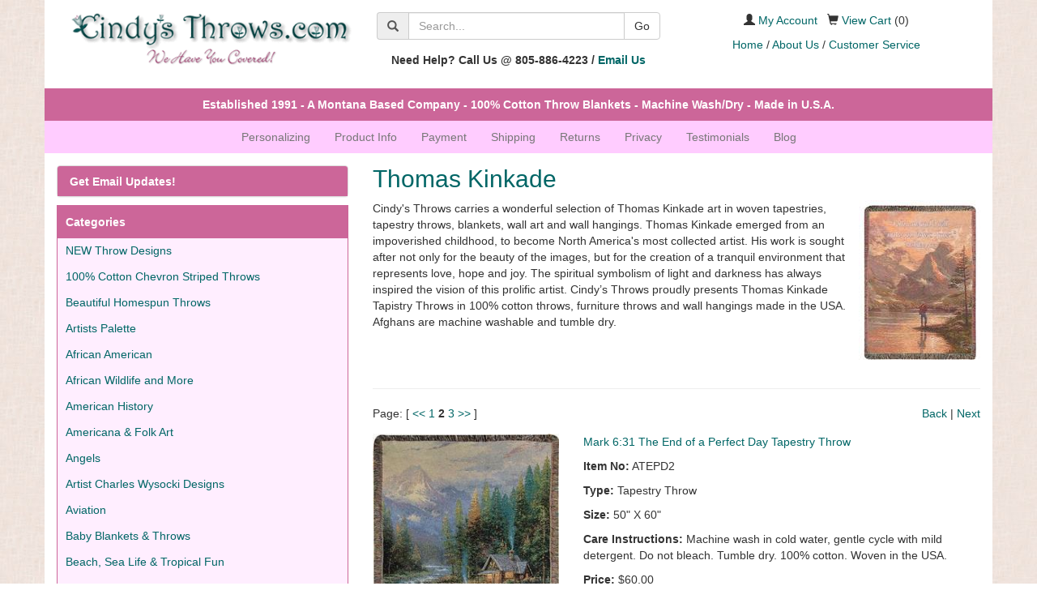

--- FILE ---
content_type: text/html;charset=UTF-8
request_url: https://www.cindysthrows.com/product/catalog.cfm/nid/1247/page/2
body_size: 9193
content:


<!DOCTYPE html>
<html lang="en">
<head>
<meta charset="utf-8">
<meta http-equiv="x-ua-compatible" content="ie=edge">
<meta name="viewport" content="width=device-width, initial-scale=1">
<meta name="verify-v1" content="ueoMKN7wzOnDgwZR+uVr/mv7mlZa47/HyeIk/5i0ScY=">
<meta name="google-site-verification" content="uj7H9eI30oT-nbhM0GkYjbhRI4QqR1oRqKU_QUUMGv8">
<link href="//maxcdn.bootstrapcdn.com/bootstrap/3.3.7/css/bootstrap.min.css" rel="stylesheet" integrity="sha384-BVYiiSIFeK1dGmJRAkycuHAHRg32OmUcww7on3RYdg4Va+PmSTsz/K68vbdEjh4u" crossorigin="anonymous">
<link href="/shared/css/application.css" rel="stylesheet">
<!--[if lt IE 9]>
	<script src="//oss.maxcdn.com/html5shiv/3.7.2/html5shiv.min.js"></script>
	<script src="//oss.maxcdn.com/respond/1.4.2/respond.min.js"></script>
<![endif]-->

	<script>
		(function(i,s,o,g,r,a,m){i['GoogleAnalyticsObject']=r;i[r]=i[r]||function(){
		(i[r].q=i[r].q||[]).push(arguments)},i[r].l=1*new Date();a=s.createElement(o),
		m=s.getElementsByTagName(o)[0];a.async=1;a.src=g;m.parentNode.insertBefore(a,m)
		})(window,document,'script','https://www.google-analytics.com/analytics.js','ga');
		ga('create', 'UA-208163-8', 'auto');
		ga('require', 'displayfeatures');
		ga('require', 'linkid', 'linkid.js');
		ga('send', 'pageview');
		
	</script>


			<title>Thomas Kinkade Art  Woven Cotton Tapestry Throws, Blankets, Furniture throws and Wall Hangings | Cindy's Throws</title>
			<meta name="description" content="Cindy's Throws carries a wonderful selection of Thomas Kinkade art in woven tapestries, tapestry throws, blankets, wall art and wall hangings. Furniture throws and wall hangings are 100% cotton made in the USA. Afghans are machine washable.">
			<meta name="keywords" content="throw,throws,tapestry throw,tapestry throws,throw blankets, tapestries,blanket,blankets,afghan,afghans,furniture throws,decorative throws,cotton blankets,wallhangings,wall hangings,tapestry wall hangings,wall art,decorative wall art,thomas kinkade">
		</head>
<body>

<div class="container">

	<div class="row" style="margin: 15px 0;">
		<div class="col-sm-4">
			
				<a href="https://www.cindysthrows.com/" title="Cindy's Throws - We Have You Covered!"><img src="/images/logo_385.gif" alt="Cindy's Throws - We Have You Covered!" class="img-responsive"></a>
			
		</div>
		<div class="clearfix visible-xs" style="margin-bottom: 15px;"></div>
		<div class="col-sm-4 align-center">
			
				<form action="https://www.cindysthrows.com/product/search.cfm" method="get">
					<div class="form-group">
						<div class="input-group">
							<span class="input-group-addon"><span class="glyphicon glyphicon-search"></span></span><input type="text" name="criteria" class="form-control" placeholder="Search..."><span class="input-group-btn"><button type="submit" class="btn btn-default">Go</button></span>
						</div>
					</div>
				</form>
			
			<p><strong>Need Help? Call Us @ 805-886-4223 / <a href="mailto:mickey@cindysthrows.com">Email Us</a></strong></p>
			
		</div>
		<div class="clearfix visible-xs" style="margin-bottom: 15px;"></div>
		<div class="col-sm-4 align-center">
			<p><span class="glyphicon glyphicon-user"></span> <a href="https://www.cindysthrows.com/account/login.cfm" title="My Account">My Account</a> &nbsp; <span class="glyphicon glyphicon-shopping-cart"></span> <a href="https://www.cindysthrows.com/cart/" title="View Cart">View Cart</a> (0)</p>
			<p><a href="https://www.cindysthrows.com/" title="Home">Home</a> / <a href="https://www.cindysthrows.com/about/" title="About Us">About Us</a> / <a href="https://www.cindysthrows.com/service/" title="Customer Service">Customer Service</a></p>
		</div>
	</div>

	

		<div class="row" style="color: #fff; font-weight: bold; background-color: #c69; padding: 10px; text-align: center;">
			<div class="col-sm-12">
				Established 1991 - A Montana Based Company - 100% Cotton Throw Blankets - Machine Wash/Dry - Made in U.S.A.
			</div>
		</div>

		<nav class="navbar navbar-default" style="min-height: 30px; border: none; margin-bottom: 15px;">
			<div class="container-fluid">
				<div class="navbar-header">
					<button type="button" class="navbar-toggle collapsed" data-toggle="collapse" data-target="#navbar" aria-expanded="false" aria-controls="navbar">
						<span class="sr-only">Toggle Navigation</span>
						<span class="icon-bar"></span>
						<span class="icon-bar"></span>
						<span class="icon-bar"></span>
					</button>
				</div>
				<div id="navbar" class="navbar-collapse collapse" style="background-color: #fcf; text-align: center; margin-right: -30px; margin-left: -30px;">
					<ul class="nav navbar-nav" style="display: inline-block; float: none; vertical-align: middle;">
						<li><a href="https://www.cindysthrows.com/info/personalizing.cfm" title="Personalizing">Personalizing</a></li>
						<li><a href="https://www.cindysthrows.com/product/info.cfm" title="Product Info">Product Info</a></li>
						<li><a href="https://www.cindysthrows.com/payment/" title="Payment">Payment</a></li>
						<li><a href="https://www.cindysthrows.com/shipping/" title="Shipping">Shipping</a></li>
						<li><a href="https://www.cindysthrows.com/returns/" title="Returns">Returns</a></li>
						<li><a href="https://www.cindysthrows.com/privacy/" title="Privacy">Privacy</a></li>
						<li><a href="https://www.cindysthrows.com/testimonials/" title="Testimonials">Testimonials</a></li>
						<li><a href="https://www.cindysthrows.com/blog/" title="Blog">Blog</a></li>
					</ul>
				</div>
			</div>
		</nav>

	

		<div class="row" style="margin-bottom: 15px;">

			<div class="col-sm-4">

				<div class="panel-group" id="accordion1" style="margin-bottom: 10px;">
					<div class="panel panel-default">
						<div class="panel-heading" style="background-color: #c69;">
							<h4 class="panel-title"><a href="#collapseEmailUpdates" data-toggle="collapse" data-parent="#accordion1" style="color: #fff; font-size: 14px; font-weight: bold;">Get Email Updates!</a></h4>
						</div>
						<div id="collapseEmailUpdates" class="panel-collapse collapse">
							<div class="panel-body">
								<div class="ctct-inline-form" data-form-id="91f1e14b-003b-4d5d-95ea-47b8dcea45af"></div>
								<p>Your email address will not be given to anyone.</p>
								<p><a href="https://www.facebook.com/cindysthrows/" target="_blank">Friend Us on Facebook!</a></p>
							</div>
						</div>
					</div>
				</div>

				<div class="left-sidebar visible-xs">
					<div class="panel-group" id="accordion2" style="margin-bottom: 10px;">
						<div class="panel panel-default">
							<div class="panel-heading" style="background-color: #c69;">
								<h4 class="panel-title"><a href="#collapseCategories" data-toggle="collapse" data-parent="#accordion2" style="color: #fff; font-size: 14px; font-weight: bold;">Categories</a></h4>
							</div>
							<div id="collapseCategories" class="panel-collapse collapse">
								<div class="panel-body">
									<ul class="nav nav-pills nav-stacked">
										
											<li><a href="/product/catalog.cfm/nid/1486" title="NEW Throw Designs ">NEW Throw Designs </a></li>
										
											<li><a href="/product/catalog.cfm/nid/1508" title="100% Cotton Chevron Striped Throws">100% Cotton Chevron Striped Throws</a></li>
										
											<li><a href="/product/catalog.cfm/nid/1514" title="Beautiful Homespun Throws">Beautiful Homespun Throws</a></li>
										
											<li><a href="/product/catalog.cfm/nid/1452" title="Artists Palette">Artists Palette</a></li>
										
											<li><a href="/product/catalog.cfm/nid/1127" title="African American">African American</a></li>
										
											<li><a href="/product/catalog.cfm/nid/1149" title="African Wildlife and More">African Wildlife and More</a></li>
										
											<li><a href="/product/catalog.cfm/nid/1091" title="American History">American History</a></li>
										
											<li><a href="/product/catalog.cfm/nid/1148" title="Americana & Folk Art">Americana & Folk Art</a></li>
										
											<li><a href="/product/catalog.cfm/nid/1088" title="Angels">Angels</a></li>
										
											<li><a href="/product/catalog.cfm/nid/1428" title="Artist Charles Wysocki Designs ">Artist Charles Wysocki Designs </a></li>
										
											<li><a href="/product/catalog.cfm/nid/1152" title="Aviation">Aviation</a></li>
										
											<li><a href="/product/catalog.cfm/nid/1131" title="Baby Blankets & Throws">Baby Blankets & Throws</a></li>
										
											<li><a href="/product/catalog.cfm/nid/1153" title="Beach, Sea Life & Tropical Fun">Beach, Sea Life & Tropical Fun</a></li>
										
											<li><a href="/product/catalog.cfm/nid/1150" title="Bear, Deer, Elk & Other Wildlife">Bear, Deer, Elk & Other Wildlife</a></li>
										
											<li><a href="/product/catalog.cfm/nid/1364" title="Bereavement - Sympathy Gifts">Bereavement - Sympathy Gifts</a></li>
										
											<li><a href="/product/catalog.cfm/nid/1157" title="Birds, Chickens, Ducks, Eagles & Geese">Birds, Chickens, Ducks, Eagles & Geese</a></li>
										
											<li><a href="/product/catalog.cfm/nid/1162" title="Butterflies, Bugs, Frogs & Retiles">Butterflies, Bugs, Frogs & Retiles</a></li>
										
											<li><a href="/product/catalog.cfm/nid/1461" title="Cancer Awareness Deigns ">Cancer Awareness Deigns </a></li>
										
											<li><a href="/product/catalog.cfm/nid/1120" title="Careers">Careers</a></li>
										
											<li><a href="/product/catalog.cfm/nid/1097" title="CATS">CATS</a></li>
										
											<li><a href="/product/catalog.cfm/nid/1134" title="Children">Children</a></li>
										
											<li><a href="/product/catalog.cfm/nid/730" title="Custom Picture Weave Throws">Custom Picture Weave Throws</a></li>
										
											<li><a href="/product/catalog.cfm/nid/728" title="Denali Comfort MicroPlush ®">Denali Comfort MicroPlush ®</a></li>
										
											<li><a href="/product/catalog.cfm/nid/1112" title="DOGS">DOGS</a></li>
										
											<li><a href="/product/catalog.cfm/nid/1139" title="Family & Friends">Family & Friends</a></li>
										
											<li><a href="/product/catalog.cfm/nid/1377" title="Famous Places In The USA">Famous Places In The USA</a></li>
										
											<li><a href="/product/catalog.cfm/nid/1151" title="Farm & Country">Farm & Country</a></li>
										
											<li><a href="/product/catalog.cfm/nid/1167" title="Fish & Fishing">Fish & Fishing</a></li>
										
											<li><a href="/product/catalog.cfm/nid/1249" title="Flags and Maps">Flags and Maps</a></li>
										
											<li><a href="/product/catalog.cfm/nid/1301" title="Fleur De Lis, Paisley, Patterns & Stripes">Fleur De Lis, Paisley, Patterns & Stripes</a></li>
										
											<li><a href="/product/catalog.cfm/nid/1169" title="Flowers, Floral & Landscape">Flowers, Floral & Landscape</a></li>
										
											<li><a href="/product/catalog.cfm/nid/1326" title="Fruits & Vegetables ">Fruits & Vegetables </a></li>
										
											<li><a href="/product/catalog.cfm/nid/1297" title="Herringbone, Houndstooth & Plaids">Herringbone, Houndstooth & Plaids</a></li>
										
											<li><a href="/product/catalog.cfm/nid/729" title="Holiday Throw Blankets">Holiday Throw Blankets</a></li>
										
											<li><a href="/product/catalog.cfm/nid/1166" title="Horses">Horses</a></li>
										
											<li><a href="/product/catalog.cfm/nid/1186" title="Inspirational & Scriptural ">Inspirational & Scriptural </a></li>
										
											<li><a href="/product/catalog.cfm/nid/1168" title="Irish & Celtic">Irish & Celtic</a></li>
										
											<li><a href="/product/catalog.cfm/nid/1191" title="Jewish Faith">Jewish Faith</a></li>
										
											<li><a href="/product/catalog.cfm/nid/1170" title="Lighthouses">Lighthouses</a></li>
										
											<li><a href="/product/catalog.cfm/nid/1185" title="Lodge, Outdoor & Cabin">Lodge, Outdoor & Cabin</a></li>
										
											<li><a href="/product/catalog.cfm/nid/1483" title="Marci Throw Blankets">Marci Throw Blankets</a></li>
										
											<li><a href="/product/catalog.cfm/nid/1171" title="Military & Patriotic">Military & Patriotic</a></li>
										
											<li><a href="/product/catalog.cfm/nid/1225" title="Miscellaneous & Fun">Miscellaneous & Fun</a></li>
										
											<li><a href="/product/catalog.cfm/nid/1324" title="Moon, Planets & Stars">Moon, Planets & Stars</a></li>
										
											<li><a href="/product/catalog.cfm/nid/1180" title="Music & Dance">Music & Dance</a></li>
										
											<li><a href="/product/catalog.cfm/nid/1506" title="Music Gospel Hymn Throws">Music Gospel Hymn Throws</a></li>
										
											<li><a href="/product/catalog.cfm/nid/1146" title="Native American">Native American</a></li>
										
											<li><a href="/product/catalog.cfm/nid/1108" title="Natural 100% Cotton Dye Free Blankets">Natural 100% Cotton Dye Free Blankets</a></li>
										
											<li><a href="/product/catalog.cfm/nid/1227" title="Nautical">Nautical</a></li>
										
											<li><a href="/product/catalog.cfm/nid/1371" title="Patriotic">Patriotic</a></li>
										
											<li><a href="/product/catalog.cfm/nid/1340" title="Quilt Designs">Quilt Designs</a></li>
										
											<li><a href="/product/catalog.cfm/nid/1507" title="Southwest, Western Saddle Blanket Tapestry Throws">Southwest, Western Saddle Blanket Tapestry Throws</a></li>
										
											<li><a href="/product/catalog.cfm/nid/734" title="Special Occasions Weddings, Anniversaries, & More">Special Occasions Weddings, Anniversaries, & More</a></li>
										
											<li><a href="/product/catalog.cfm/nid/1197" title="SPORTS">SPORTS</a></li>
										
											<li><a href="/product/catalog.cfm/nid/1090" title="States, States & More States">States, States & More States</a></li>
										
											<li><a href="/product/catalog.cfm/nid/1247" title="Thomas Kinkade">Thomas Kinkade</a></li>
										
											<li><a href="/product/catalog.cfm/nid/1228" title="Trains">Trains</a></li>
										
											<li><a href="/product/catalog.cfm/nid/1512" title="Tree of Life">Tree of Life</a></li>
										
											<li><a href="/product/catalog.cfm/nid/1392" title="Tufted Throws">Tufted Throws</a></li>
										
											<li><a href="/product/catalog.cfm/nid/1223" title="Western & Cowboys">Western & Cowboys</a></li>
										
											<li><a href="/product/catalog.cfm/nid/1224" title="Wine, Grapes & Vineyards">Wine, Grapes & Vineyards</a></li>
										
											<li><a href="/product/catalog.cfm/nid/1481" title="Word Hugs">Word Hugs</a></li>
										
											<li><a href="/product/catalog.cfm/nid/738" title="Tapestry Wall Hangings">Tapestry Wall Hangings</a></li>
										
									</ul>
								</div>
							</div>
						</div>
					</div>
				</div>

				<div class="left-sidebar hidden-xs" style="border: 1px solid #c69; background-color: #fef;">
					<div style="background-color: #c69; padding: 10px; font-weight: bold; color: #fff;">
						<strong>Categories</strong>
					</div>
					<ul class="nav nav-pills nav-stacked">
						
							<li><a href="/product/catalog.cfm/nid/1486" title="NEW Throw Designs ">NEW Throw Designs </a></li>
						
							<li><a href="/product/catalog.cfm/nid/1508" title="100% Cotton Chevron Striped Throws">100% Cotton Chevron Striped Throws</a></li>
						
							<li><a href="/product/catalog.cfm/nid/1514" title="Beautiful Homespun Throws">Beautiful Homespun Throws</a></li>
						
							<li><a href="/product/catalog.cfm/nid/1452" title="Artists Palette">Artists Palette</a></li>
						
							<li><a href="/product/catalog.cfm/nid/1127" title="African American">African American</a></li>
						
							<li><a href="/product/catalog.cfm/nid/1149" title="African Wildlife and More">African Wildlife and More</a></li>
						
							<li><a href="/product/catalog.cfm/nid/1091" title="American History">American History</a></li>
						
							<li><a href="/product/catalog.cfm/nid/1148" title="Americana & Folk Art">Americana & Folk Art</a></li>
						
							<li><a href="/product/catalog.cfm/nid/1088" title="Angels">Angels</a></li>
						
							<li><a href="/product/catalog.cfm/nid/1428" title="Artist Charles Wysocki Designs ">Artist Charles Wysocki Designs </a></li>
						
							<li><a href="/product/catalog.cfm/nid/1152" title="Aviation">Aviation</a></li>
						
							<li><a href="/product/catalog.cfm/nid/1131" title="Baby Blankets & Throws">Baby Blankets & Throws</a></li>
						
							<li><a href="/product/catalog.cfm/nid/1153" title="Beach, Sea Life & Tropical Fun">Beach, Sea Life & Tropical Fun</a></li>
						
							<li><a href="/product/catalog.cfm/nid/1150" title="Bear, Deer, Elk & Other Wildlife">Bear, Deer, Elk & Other Wildlife</a></li>
						
							<li><a href="/product/catalog.cfm/nid/1364" title="Bereavement - Sympathy Gifts">Bereavement - Sympathy Gifts</a></li>
						
							<li><a href="/product/catalog.cfm/nid/1157" title="Birds, Chickens, Ducks, Eagles & Geese">Birds, Chickens, Ducks, Eagles & Geese</a></li>
						
							<li><a href="/product/catalog.cfm/nid/1162" title="Butterflies, Bugs, Frogs & Retiles">Butterflies, Bugs, Frogs & Retiles</a></li>
						
							<li><a href="/product/catalog.cfm/nid/1461" title="Cancer Awareness Deigns ">Cancer Awareness Deigns </a></li>
						
							<li><a href="/product/catalog.cfm/nid/1120" title="Careers">Careers</a></li>
						
							<li><a href="/product/catalog.cfm/nid/1097" title="CATS">CATS</a></li>
						
							<li><a href="/product/catalog.cfm/nid/1134" title="Children">Children</a></li>
						
							<li><a href="/product/catalog.cfm/nid/730" title="Custom Picture Weave Throws">Custom Picture Weave Throws</a></li>
						
							<li><a href="/product/catalog.cfm/nid/728" title="Denali Comfort MicroPlush ®">Denali Comfort MicroPlush ®</a></li>
						
							<li><a href="/product/catalog.cfm/nid/1112" title="DOGS">DOGS</a></li>
						
							<li><a href="/product/catalog.cfm/nid/1139" title="Family & Friends">Family & Friends</a></li>
						
							<li><a href="/product/catalog.cfm/nid/1377" title="Famous Places In The USA">Famous Places In The USA</a></li>
						
							<li><a href="/product/catalog.cfm/nid/1151" title="Farm & Country">Farm & Country</a></li>
						
							<li><a href="/product/catalog.cfm/nid/1167" title="Fish & Fishing">Fish & Fishing</a></li>
						
							<li><a href="/product/catalog.cfm/nid/1249" title="Flags and Maps">Flags and Maps</a></li>
						
							<li><a href="/product/catalog.cfm/nid/1301" title="Fleur De Lis, Paisley, Patterns & Stripes">Fleur De Lis, Paisley, Patterns & Stripes</a></li>
						
							<li><a href="/product/catalog.cfm/nid/1169" title="Flowers, Floral & Landscape">Flowers, Floral & Landscape</a></li>
						
							<li><a href="/product/catalog.cfm/nid/1326" title="Fruits & Vegetables ">Fruits & Vegetables </a></li>
						
							<li><a href="/product/catalog.cfm/nid/1297" title="Herringbone, Houndstooth & Plaids">Herringbone, Houndstooth & Plaids</a></li>
						
							<li><a href="/product/catalog.cfm/nid/729" title="Holiday Throw Blankets">Holiday Throw Blankets</a></li>
						
							<li><a href="/product/catalog.cfm/nid/1166" title="Horses">Horses</a></li>
						
							<li><a href="/product/catalog.cfm/nid/1186" title="Inspirational & Scriptural ">Inspirational & Scriptural </a></li>
						
							<li><a href="/product/catalog.cfm/nid/1168" title="Irish & Celtic">Irish & Celtic</a></li>
						
							<li><a href="/product/catalog.cfm/nid/1191" title="Jewish Faith">Jewish Faith</a></li>
						
							<li><a href="/product/catalog.cfm/nid/1170" title="Lighthouses">Lighthouses</a></li>
						
							<li><a href="/product/catalog.cfm/nid/1185" title="Lodge, Outdoor & Cabin">Lodge, Outdoor & Cabin</a></li>
						
							<li><a href="/product/catalog.cfm/nid/1483" title="Marci Throw Blankets">Marci Throw Blankets</a></li>
						
							<li><a href="/product/catalog.cfm/nid/1171" title="Military & Patriotic">Military & Patriotic</a></li>
						
							<li><a href="/product/catalog.cfm/nid/1225" title="Miscellaneous & Fun">Miscellaneous & Fun</a></li>
						
							<li><a href="/product/catalog.cfm/nid/1324" title="Moon, Planets & Stars">Moon, Planets & Stars</a></li>
						
							<li><a href="/product/catalog.cfm/nid/1180" title="Music & Dance">Music & Dance</a></li>
						
							<li><a href="/product/catalog.cfm/nid/1506" title="Music Gospel Hymn Throws">Music Gospel Hymn Throws</a></li>
						
							<li><a href="/product/catalog.cfm/nid/1146" title="Native American">Native American</a></li>
						
							<li><a href="/product/catalog.cfm/nid/1108" title="Natural 100% Cotton Dye Free Blankets">Natural 100% Cotton Dye Free Blankets</a></li>
						
							<li><a href="/product/catalog.cfm/nid/1227" title="Nautical">Nautical</a></li>
						
							<li><a href="/product/catalog.cfm/nid/1371" title="Patriotic">Patriotic</a></li>
						
							<li><a href="/product/catalog.cfm/nid/1340" title="Quilt Designs">Quilt Designs</a></li>
						
							<li><a href="/product/catalog.cfm/nid/1507" title="Southwest, Western Saddle Blanket Tapestry Throws">Southwest, Western Saddle Blanket Tapestry Throws</a></li>
						
							<li><a href="/product/catalog.cfm/nid/734" title="Special Occasions Weddings, Anniversaries, & More">Special Occasions Weddings, Anniversaries, & More</a></li>
						
							<li><a href="/product/catalog.cfm/nid/1197" title="SPORTS">SPORTS</a></li>
						
							<li><a href="/product/catalog.cfm/nid/1090" title="States, States & More States">States, States & More States</a></li>
						
							<li><a href="/product/catalog.cfm/nid/1247" title="Thomas Kinkade">Thomas Kinkade</a></li>
						
							<li><a href="/product/catalog.cfm/nid/1228" title="Trains">Trains</a></li>
						
							<li><a href="/product/catalog.cfm/nid/1512" title="Tree of Life">Tree of Life</a></li>
						
							<li><a href="/product/catalog.cfm/nid/1392" title="Tufted Throws">Tufted Throws</a></li>
						
							<li><a href="/product/catalog.cfm/nid/1223" title="Western & Cowboys">Western & Cowboys</a></li>
						
							<li><a href="/product/catalog.cfm/nid/1224" title="Wine, Grapes & Vineyards">Wine, Grapes & Vineyards</a></li>
						
							<li><a href="/product/catalog.cfm/nid/1481" title="Word Hugs">Word Hugs</a></li>
						
							<li><a href="/product/catalog.cfm/nid/738" title="Tapestry Wall Hangings">Tapestry Wall Hangings</a></li>
						
					</ul>
				</div>

			</div>

			<div class="col-sm-8">

	

	<h1>Thomas Kinkade</h1>

	
		<img src="/content/navigation/small/ATAMHV.jpg" alt="Thomas Kinkade" class="pull-right" style="padding: 0 0 15px 15px;"></a>
	Cindy's Throws carries a wonderful selection of Thomas Kinkade art in woven tapestries, tapestry throws, blankets, wall art and wall hangings. Thomas Kinkade emerged from an impoverished childhood, to become North America's most collected artist. His work is sought after not only for the beauty of the images, but for the creation of a tranquil environment that represents love, hope and joy. The spiritual symbolism of light and darkness has always inspired the vision of this prolific artist. Cindy’s Throws proudly presents Thomas Kinkade Tapistry Throws in 100% cotton throws, furniture throws and wall hangings made in the USA. Afghans are machine washable and tumble dry.<br /> 
		<div class="clearfix"></div>
	

	<hr>

	

		<div class="row" style="margin-bottom: 15px; display: inherit;">
			<div class="col-sm-6">
				Page: [ 
		<a href="/product/catalog.cfm/nid/1247/page/1" title="Previous Page">&lt;&lt;</a>
	
			<a href="/product/catalog.cfm/nid/1247/page/1" title="Page 1">1</a> 
		
			<strong>2</strong>
		
			<a href="/product/catalog.cfm/nid/1247/page/3" title="Page 3">3</a> 
		
		<a href="/product/catalog.cfm/nid/1247/page/3" title="Next Page">&gt;&gt;</a>
	]
			</div>
			<div class="col-sm-6 align-right">
				
		<a href="/product/catalog.cfm/nid/1247/page/1" title="Back">Back</a>
	
	|
	
	
		<a href="/product/catalog.cfm/nid/1247/page/3" title="Next">Next</a>
	
			</div>
		</div>

		

			<div class="row" style="margin-bottom: 15px;">

				<div class="col-sm-4 align-center">
					<p><a href="/content/product/large/ATEPD2.jpg" title="Mark 6:31 The End of a Perfect Day Tapestry Throw"><img src="/content/product/medium/ATEPD2.jpg" alt="Mark 6:31 The End of a Perfect Day Tapestry Throw" class="img-responsive"></a></p>
					<p><a href="/content/product/large/ATEPD2.jpg" title="Mark 6:31 The End of a Perfect Day Tapestry Throw">Click To Enlarge Image</a></p>
				</div>

				<div class="col-sm-8">

					<p><a href="/product/detail.cfm/pid/8202" title="Mark 6:31 The End of a Perfect Day Tapestry Throw">Mark 6:31 The End of a Perfect Day Tapestry Throw</a></p>

					
						<p><strong>Item No:</strong> ATEPD2</p>
					
							<p><strong>Type:</strong> Tapestry Throw</p>
						
							<p><strong>Size:</strong> 50" X 60"</p>
						
							<p><strong>Care Instructions:</strong> Machine wash in cold water, gentle cycle with mild detergent. Do not bleach. Tumble dry. 100% cotton. Woven in the USA.
						

					<p><strong>Price:</strong> $60.00</p>

					
						<p>Please allow 2 to 3 weeks for delivery - your order is a custom weave.</p>
					

					<form action="/cart/action/insert_cart_line.cfm" method="post" class="form-inline">
						<input type="hidden" name="PRODUCT_ID" value="8202">
						<div class="form-group">
							<input type="number" name="CART_LINE_QTY" value="1" maxlength="3" min="1" max="999" class="form-control" required>
						</div>
						<button type="submit" class="btn btn-primary">Add to Cart</button>
					</form>

					<div class="clearfix" style="margin-bottom: 15px;"></div>

					The End of a Perfect Day Mark 6:31 by © Thomas Kinkade. A wonderful gift for the Kinkade collector. Cotton throws and blankets are 100% cotton, made in the USA. 
						<hr>
					

				</div>

			</div>

		

			<div class="row" style="margin-bottom: 15px;">

				<div class="col-sm-4 align-center">
					<p><a href="/content/product/large/ATAMHV.jpg" title="Matthew 4:19 Almost Heaven, Tapestry Throw"><img src="/content/product/medium/ATAMHV.jpg" alt="Matthew 4:19 Almost Heaven, Tapestry Throw" class="img-responsive"></a></p>
					<p><a href="/content/product/large/ATAMHV.jpg" title="Matthew 4:19 Almost Heaven, Tapestry Throw">Click To Enlarge Image</a></p>
				</div>

				<div class="col-sm-8">

					<p><a href="/product/detail.cfm/pid/7453" title="Matthew 4:19 Almost Heaven, Tapestry Throw">Matthew 4:19 Almost Heaven, Tapestry Throw</a></p>

					
						<p><strong>Item No:</strong> ATAMHV</p>
					
							<p><strong>Type:</strong> Tapestry Throw</p>
						
							<p><strong>Size:</strong> 50" X 60"</p>
						
							<p><strong>Care Instructions:</strong> Machine wash in cold water, gentle cycle with mild detergent. Do not bleach. Tumble dry. 100% cotton. Woven in the USA.
						

					<p><strong>Price:</strong> $60.00</p>

					
						<p>Please allow 2 to 3 weeks for delivery - your order is a custom weave.</p>
					

					<form action="/cart/action/insert_cart_line.cfm" method="post" class="form-inline">
						<input type="hidden" name="PRODUCT_ID" value="7453">
						<div class="form-group">
							<input type="number" name="CART_LINE_QTY" value="1" maxlength="3" min="1" max="999" class="form-control" required>
						</div>
						<button type="submit" class="btn btn-primary">Add to Cart</button>
					</form>

					<div class="clearfix" style="margin-bottom: 15px;"></div>

					Almost Heaven, Matthew 4:19 by © Thomas Kinkade. A beautiful gift for the Kinkade collector. Cotton throws and blankets are 100% cotton, made in the USA. Throw blankets make wonderful gifts. 
						<hr>
					

				</div>

			</div>

		

			<div class="row" style="margin-bottom: 15px;">

				<div class="col-sm-4 align-center">
					<p><a href="/content/product/large/ATCSTV.jpg" title="Matthew 5:4 Creekside Trail Tapestry Throw"><img src="/content/product/medium/ATCSTV.jpg" alt="Matthew 5:4 Creekside Trail Tapestry Throw" class="img-responsive"></a></p>
					<p><a href="/content/product/large/ATCSTV.jpg" title="Matthew 5:4 Creekside Trail Tapestry Throw">Click To Enlarge Image</a></p>
				</div>

				<div class="col-sm-8">

					<p><a href="/product/detail.cfm/pid/6143" title="Matthew 5:4 Creekside Trail Tapestry Throw">Matthew 5:4 Creekside Trail Tapestry Throw</a></p>

					
						<p><strong>Item No:</strong> ATCSTV</p>
					
							<p><strong>Type:</strong> Tapestry Throw</p>
						
							<p><strong>Size:</strong> 50" X 60"</p>
						
							<p><strong>Care Instructions:</strong> Machine wash in cold water, gentle cycle with mild detergent. Do not bleach. Tumble dry. 100% cotton. Woven in the USA.
						

					<p><strong>Price:</strong> $60.00</p>

					
						<p>Please allow 2 to 3 weeks for delivery - your order is a custom weave.</p>
					

					<form action="/cart/action/insert_cart_line.cfm" method="post" class="form-inline">
						<input type="hidden" name="PRODUCT_ID" value="6143">
						<div class="form-group">
							<input type="number" name="CART_LINE_QTY" value="1" maxlength="3" min="1" max="999" class="form-control" required>
						</div>
						<button type="submit" class="btn btn-primary">Add to Cart</button>
					</form>

					<div class="clearfix" style="margin-bottom: 15px;"></div>

					Creekside Trail, Matthew 5:4 by © Thomas Kinkade, is a beautiful portrayal of a mountain stream meandering through the quiet forest. Kinkade throws are 100% cotton made in the USA. 
						<hr>
					

				</div>

			</div>

		

			<div class="row" style="margin-bottom: 15px;">

				<div class="col-sm-4 align-center">
					<p><a href="/content/product/large/ATROS.jpg" title="Matthew 6:33 The Rose Garden Tapestry Throw"><img src="/content/product/medium/ATROS.jpg" alt="Matthew 6:33 The Rose Garden Tapestry Throw" class="img-responsive"></a></p>
					<p><a href="/content/product/large/ATROS.jpg" title="Matthew 6:33 The Rose Garden Tapestry Throw">Click To Enlarge Image</a></p>
				</div>

				<div class="col-sm-8">

					<p><a href="/product/detail.cfm/pid/5342" title="Matthew 6:33 The Rose Garden Tapestry Throw">Matthew 6:33 The Rose Garden Tapestry Throw</a></p>

					
						<p><strong>Item No:</strong> ATROS</p>
					
							<p><strong>Type:</strong> Tapestry Throw</p>
						
							<p><strong>Size:</strong> 50" X 60"</p>
						
							<p><strong>Care Instructions:</strong> Machine wash in cold water, gentle cycle with mild detergent. Do not bleach. Tumble dry. 100% cotton. Woven in the USA.
						

					<p><strong>Price:</strong> $60.00</p>

					
						<p>Please allow 2 to 3 weeks for delivery - your order is a custom weave.</p>
					

					<form action="/cart/action/insert_cart_line.cfm" method="post" class="form-inline">
						<input type="hidden" name="PRODUCT_ID" value="5342">
						<div class="form-group">
							<input type="number" name="CART_LINE_QTY" value="1" maxlength="3" min="1" max="999" class="form-control" required>
						</div>
						<button type="submit" class="btn btn-primary">Add to Cart</button>
					</form>

					<div class="clearfix" style="margin-bottom: 15px;"></div>

					The Rose Garden, Matthew 6:33 by © Thomas Kinkade. A wonderful gift for the Kinkade collector. Cotton throws and blankets are 100% cotton, made in the USA. 
						<hr>
					

				</div>

			</div>

		

			<div class="row" style="margin-bottom: 15px;">

				<div class="col-sm-4 align-center">
					<p><a href="/content/product/large/leaves.jpg" title="Proverbs 3:6 Afternoon Light Dogwood Tapestry Throw"><img src="/content/product/medium/leaves.jpg" alt="Proverbs 3:6 Afternoon Light Dogwood Tapestry Throw" class="img-responsive"></a></p>
					<p><a href="/content/product/large/leaves.jpg" title="Proverbs 3:6 Afternoon Light Dogwood Tapestry Throw">Click To Enlarge Image</a></p>
				</div>

				<div class="col-sm-8">

					<p><a href="/product/detail.cfm/pid/5338" title="Proverbs 3:6 Afternoon Light Dogwood Tapestry Throw">Proverbs 3:6 Afternoon Light Dogwood Tapestry Throw</a></p>

					
						<p><strong>Item No:</strong> ATALD</p>
					
							<p><strong>Type:</strong> Tapestry Throw</p>
						
							<p><strong>Size:</strong> 50" X 60"</p>
						
							<p><strong>Care Instructions:</strong> Machine wash in cold water, gentle cycle with mild detergent. Do not bleach. Tumble dry. 100% cotton. Woven in the USA.
						

					<p><strong>Price:</strong> $60.00</p>

					
						<p>Please allow 2 to 3 weeks for delivery - your order is a custom weave.</p>
					

					<form action="/cart/action/insert_cart_line.cfm" method="post" class="form-inline">
						<input type="hidden" name="PRODUCT_ID" value="5338">
						<div class="form-group">
							<input type="number" name="CART_LINE_QTY" value="1" maxlength="3" min="1" max="999" class="form-control" required>
						</div>
						<button type="submit" class="btn btn-primary">Add to Cart</button>
					</form>

					<div class="clearfix" style="margin-bottom: 15px;"></div>

					Afternoon Light Dogwood, Proverbs 3:6 by © Thomas Kinkade. A wonderful gift for the Kinkade collector. Cotton throws and blankets are 100% cotton, made in the USA. 
						<hr>
					

				</div>

			</div>

		

			<div class="row" style="margin-bottom: 15px;">

				<div class="col-sm-4 align-center">
					<p><a href="/content/product/large/ATGPRV.jpg" title="Psalm 100:4 The Garden of Promise Tapestry Throw"><img src="/content/product/medium/ATGPRV.jpg" alt="Psalm 100:4 The Garden of Promise Tapestry Throw" class="img-responsive"></a></p>
					<p><a href="/content/product/large/ATGPRV.jpg" title="Psalm 100:4 The Garden of Promise Tapestry Throw">Click To Enlarge Image</a></p>
				</div>

				<div class="col-sm-8">

					<p><a href="/product/detail.cfm/pid/6403" title="Psalm 100:4 The Garden of Promise Tapestry Throw">Psalm 100:4 The Garden of Promise Tapestry Throw</a></p>

					
						<p><strong>Item No:</strong> ATGPRV</p>
					
							<p><strong>Type:</strong> Tapestry Throw</p>
						
							<p><strong>Size:</strong> 50" X 60"</p>
						
							<p><strong>Care Instructions:</strong> Machine wash in cold water, gentle cycle with mild detergent. Do not bleach. Tumble dry. 100% cotton. Woven in the USA.
						

					<p><strong>Price:</strong> $60.00</p>

					
						<p>Please allow 2 to 3 weeks for delivery - your order is a custom weave.</p>
					

					<form action="/cart/action/insert_cart_line.cfm" method="post" class="form-inline">
						<input type="hidden" name="PRODUCT_ID" value="6403">
						<div class="form-group">
							<input type="number" name="CART_LINE_QTY" value="1" maxlength="3" min="1" max="999" class="form-control" required>
						</div>
						<button type="submit" class="btn btn-primary">Add to Cart</button>
					</form>

					<div class="clearfix" style="margin-bottom: 15px;"></div>

					The Garden of Promise, Psalm 100:4 by © Thomas Kinkade. A wonderful gift for the Kinkade collector. Cotton throws and blankets are 100% cotton, made in the USA.  
						<hr>
					

				</div>

			</div>

		

			<div class="row" style="margin-bottom: 15px;">

				<div class="col-sm-4 align-center">
					<p><a href="/content/product/large/ATCLVV.jpg" title="Psalm 119:105 Country Living Tapestry Throw"><img src="/content/product/medium/ATCLVV.jpg" alt="Psalm 119:105 Country Living Tapestry Throw" class="img-responsive"></a></p>
					<p><a href="/content/product/large/ATCLVV.jpg" title="Psalm 119:105 Country Living Tapestry Throw">Click To Enlarge Image</a></p>
				</div>

				<div class="col-sm-8">

					<p><a href="/product/detail.cfm/pid/6081" title="Psalm 119:105 Country Living Tapestry Throw">Psalm 119:105 Country Living Tapestry Throw</a></p>

					
						<p><strong>Item No:</strong> ATCLVV</p>
					
							<p><strong>Type:</strong> Tapestry Throw</p>
						
							<p><strong>Size:</strong> 50" X 60"</p>
						
							<p><strong>Care Instructions:</strong> Machine wash in cold water, gentle cycle with mild detergent. Do not bleach. Tumble dry. 100% cotton. Woven in the USA.
						

					<p><strong>Price:</strong> $60.00</p>

					
						<p>Please allow 2 to 3 weeks for delivery - your order is a custom weave.</p>
					

					<form action="/cart/action/insert_cart_line.cfm" method="post" class="form-inline">
						<input type="hidden" name="PRODUCT_ID" value="6081">
						<div class="form-group">
							<input type="number" name="CART_LINE_QTY" value="1" maxlength="3" min="1" max="999" class="form-control" required>
						</div>
						<button type="submit" class="btn btn-primary">Add to Cart</button>
					</form>

					<div class="clearfix" style="margin-bottom: 15px;"></div>

					Country Living Psalm 119:105 by © Thomas Kinkade. Country Living manifests a world of beauty and wonder with his mastery of light and shadow. Kindade woven tapestry throws are 100% cotton made in the USA. 
						<hr>
					

				</div>

			</div>

		

			<div class="row" style="margin-bottom: 15px;">

				<div class="col-sm-4 align-center">
					<p><a href="/content/product/large/lg1_000254.jpg" title="Psalm 139:14 Sunset At Riverbend Tapestry Throw"><img src="/content/product/medium/lg1_000254.jpg" alt="Psalm 139:14 Sunset At Riverbend Tapestry Throw" class="img-responsive"></a></p>
					<p><a href="/content/product/large/lg1_000254.jpg" title="Psalm 139:14 Sunset At Riverbend Tapestry Throw">Click To Enlarge Image</a></p>
				</div>

				<div class="col-sm-8">

					<p><a href="/product/detail.cfm/pid/10373" title="Psalm 139:14 Sunset At Riverbend Tapestry Throw">Psalm 139:14 Sunset At Riverbend Tapestry Throw</a></p>

					
						<p><strong>Item No:</strong> ATSRFV</p>
					
							<p><strong>Type:</strong> Tapestry Throw</p>
						
							<p><strong>Size:</strong> 50" X 60"</p>
						
							<p><strong>Care Instructions:</strong> Machine wash in cold water, gentle cycle with mild detergent. Do not bleach. Tumble dry. 100% cotton. Woven in the USA.
						

					<p><strong>Price:</strong> $60.00</p>

					
						<p>Please allow 6 to 10 business days for delivery within the U.S.</p>
					

					<form action="/cart/action/insert_cart_line.cfm" method="post" class="form-inline">
						<input type="hidden" name="PRODUCT_ID" value="10373">
						<div class="form-group">
							<input type="number" name="CART_LINE_QTY" value="1" maxlength="3" min="1" max="999" class="form-control" required>
						</div>
						<button type="submit" class="btn btn-primary">Add to Cart</button>
					</form>

					<div class="clearfix" style="margin-bottom: 15px;"></div>

					Psalm 139:14 Sunset At Riverbend Tapestry Throw. Inspirational woven throws are 100% cotton, made in the USA. Religious throw blankets make unique and thoughtful gifts. 
						<hr>
					

				</div>

			</div>

		

			<div class="row" style="margin-bottom: 15px;">

				<div class="col-sm-4 align-center">
					<p><a href="/content/product/large/ggh.jpg" title="Psalm 23 Beside Still Waters Tapestry Throw"><img src="/content/product/medium/ggh.jpg" alt="Psalm 23 Beside Still Waters Tapestry Throw" class="img-responsive"></a></p>
					<p><a href="/content/product/large/ggh.jpg" title="Psalm 23 Beside Still Waters Tapestry Throw">Click To Enlarge Image</a></p>
				</div>

				<div class="col-sm-8">

					<p><a href="/product/detail.cfm/pid/6972" title="Psalm 23 Beside Still Waters Tapestry Throw">Psalm 23 Beside Still Waters Tapestry Throw</a></p>

					
						<p><strong>Item No:</strong> ATBSW</p>
					
							<p><strong>Type:</strong> Tapestry Throw</p>
						
							<p><strong>Size:</strong> 60" X 50"</p>
						
							<p><strong>Care Instructions:</strong> Machine wash in cold water, gentle cycle with mild detergent. Do not bleach. Tumble dry. 100% cotton. Woven in the USA.
						

					<p><strong>Price:</strong> $60.00</p>

					
						<p>Please allow 2 to 3 weeks for delivery - your order is a custom weave.</p>
					

					<form action="/cart/action/insert_cart_line.cfm" method="post" class="form-inline">
						<input type="hidden" name="PRODUCT_ID" value="6972">
						<div class="form-group">
							<input type="number" name="CART_LINE_QTY" value="1" maxlength="3" min="1" max="999" class="form-control" required>
						</div>
						<button type="submit" class="btn btn-primary">Add to Cart</button>
					</form>

					<div class="clearfix" style="margin-bottom: 15px;"></div>

					Beside Still Waters, Psalm 23 by © Thomas Kinkade. A wonderful gift for the Kinkade collector. Cotton throws and blankets are 100% cotton, made in the USA. 
						<hr>
					

				</div>

			</div>

		

			<div class="row" style="margin-bottom: 15px;">

				<div class="col-sm-4 align-center">
					<p><a href="/content/product/large/ggg.jpg" title="Psalm 24:1 The Garden of Prayer Tapestry Throw"><img src="/content/product/medium/ggg.jpg" alt="Psalm 24:1 The Garden of Prayer Tapestry Throw" class="img-responsive"></a></p>
					<p><a href="/content/product/large/ggg.jpg" title="Psalm 24:1 The Garden of Prayer Tapestry Throw">Click To Enlarge Image</a></p>
				</div>

				<div class="col-sm-8">

					<p><a href="/product/detail.cfm/pid/4522" title="Psalm 24:1 The Garden of Prayer Tapestry Throw">Psalm 24:1 The Garden of Prayer Tapestry Throw</a></p>

					
						<p><strong>Item No:</strong> ATGOPV</p>
					
							<p><strong>Type:</strong> Tapestry Throw</p>
						
							<p><strong>Size:</strong> 60" X 50"</p>
						
							<p><strong>Care Instructions:</strong> Machine wash in cold water, gentle cycle with mild detergent. Do not bleach. Tumble dry. 100% cotton. Woven in the USA.
						

					<p><strong>Price:</strong> $60.00</p>

					
						<p>Please allow 2 to 3 weeks for delivery - your order is a custom weave.</p>
					

					<form action="/cart/action/insert_cart_line.cfm" method="post" class="form-inline">
						<input type="hidden" name="PRODUCT_ID" value="4522">
						<div class="form-group">
							<input type="number" name="CART_LINE_QTY" value="1" maxlength="3" min="1" max="999" class="form-control" required>
						</div>
						<button type="submit" class="btn btn-primary">Add to Cart</button>
					</form>

					<div class="clearfix" style="margin-bottom: 15px;"></div>

					The Garden of Prayer, Psalm 24:1 by © Thomas Kinkade. A wonderful gift for the Kinkade collector. Cotton throws and blankets are 100% cotton, made in the USA. 

				</div>

			</div>

		

		<div class="row" style="display: inherit;">
			<div class="col-sm-6">
				Page: [ 
		<a href="/product/catalog.cfm/nid/1247/page/1" title="Previous Page">&lt;&lt;</a>
	
			<a href="/product/catalog.cfm/nid/1247/page/1" title="Page 1">1</a> 
		
			<strong>2</strong>
		
			<a href="/product/catalog.cfm/nid/1247/page/3" title="Page 3">3</a> 
		
		<a href="/product/catalog.cfm/nid/1247/page/3" title="Next Page">&gt;&gt;</a>
	]
			</div>
			<div class="col-sm-6 align-right">
				
		<a href="/product/catalog.cfm/nid/1247/page/1" title="Back">Back</a>
	
	|
	
	
		<a href="/product/catalog.cfm/nid/1247/page/3" title="Next">Next</a>
	
			</div>
		</div>

	

			</div>

		</div>

	

	<div class="row" style="margin-top: 15px;">

		<div class="col-sm-12" style="background-color: #c69; text-align: center;">

			<div class="footer" style="color: #fff; font-weight: bold; padding: 10px;">

				<p>Copyright &copy; 2001-2026 Cindy's Throw's. All rights reserved.</p>

				<p>Website developed by <a href="http://www.apoktechnology.com/" target="_blank" style="color: white;">Apok Technology, Inc.</a></p>

				<p><a href="https://usfcr.com" target="_blank"><img src="https://usfcr.com/assets/img/verified-vendor-seal-2025-sm.png" alt="USFCR Verified Vendor"></a></p>

			</div>

		</div>

	</div>

</div>

<script src="//code.jquery.com/jquery-3.3.1.min.js" integrity="sha256-FgpCb/KJQlLNfOu91ta32o/NMZxltwRo8QtmkMRdAu8=" crossorigin="anonymous"></script>
<script src="//code.jquery.com/jquery-migrate-3.0.1.min.js" integrity="sha256-F0O1TmEa4I8N24nY0bya59eP6svWcshqX1uzwaWC4F4=" crossorigin="anonymous"></script>
<script src="//maxcdn.bootstrapcdn.com/bootstrap/3.3.7/js/bootstrap.min.js" integrity="sha384-Tc5IQib027qvyjSMfHjOMaLkfuWVxZxUPnCJA7l2mCWNIpG9mGCD8wGNIcPD7Txa" crossorigin="anonymous"></script>
<script>
	$(function () {
		$(".confirm").click(function() {
			var confirmText = $(this).attr("rel");
			return confirm(confirmText);
		});
	});
</script>

<!-- Begin Constant Contact Active Forms -->
<script> var _ctct_m = "debdf17ff9edefd813a82d0eceea57ed"; </script>
<script id="signupScript" src="//static.ctctcdn.com/js/signup-form-widget/current/signup-form-widget.min.js" async defer></script>
<!-- End Constant Contact Active Forms -->



</body>
</html> 

--- FILE ---
content_type: text/css
request_url: https://www.cindysthrows.com/shared/css/application.css
body_size: 742
content:
body {
	background-image: url(/images/paper.jpg);
}
.container {
	background-color: white;
}
a, a:link, a:visited {
	color: #066;
}
h1, h2, h3 {
	color: #066;
}
h1 {
	font-size: 30px;
}
h2 {
	font-size: 26px;
}
h3 {
	font-size: 22px;
}
.navbar-nav>li>a {
	padding-top: 10px;
	padding-bottom: 10px;
}
.left-sidebar .nav>li>a {
	padding: 5px 10px;
}
.align-center {
	text-align: center !important;
}
.align-right {
	text-align: right !important;
}
.h1, .h2, .h3, h1, h2, h3 {
	margin-top: 0;
}
.message, .important {
	color: #900;
	font-weight: bold;
}
table thead {
	background-color: #c69;
	font-weight: bold;
	color: #fff;
}
.btn-default {
	color: #333 !important;
}
.btn-success {
	color: #fff !important;
}
.align-center {
	text-align: center !important;
}
.align-right {
	text-align: right !important;
}
.btn-primary {
    color: #fff !important;
}
.checkout label.label-slide{
	color: #c69;
	margin-bottom: 0;
	font-size: 11px;
	position: absolute;
	margin-top: -15px;
	display: none;
}

--- FILE ---
content_type: text/plain
request_url: https://www.google-analytics.com/j/collect?v=1&_v=j102&a=577118265&t=pageview&_s=1&dl=https%3A%2F%2Fwww.cindysthrows.com%2Fproduct%2Fcatalog.cfm%2Fnid%2F1247%2Fpage%2F2&ul=en-us%40posix&dt=Thomas%20Kinkade%20Art%20Woven%20Cotton%20Tapestry%20Throws%2C%20Blankets%2C%20Furniture%20throws%20and%20Wall%20Hangings%20%7C%20Cindy%27s%20Throws&sr=1280x720&vp=1280x720&_u=KGBAgEAjAAAAACAAI~&jid=1197467274&gjid=1116011550&cid=1968807373.1769063165&tid=UA-208163-8&_gid=1273802435.1769063165&_slc=1&z=1280198574
body_size: -451
content:
2,cG-QNHENHNNX4